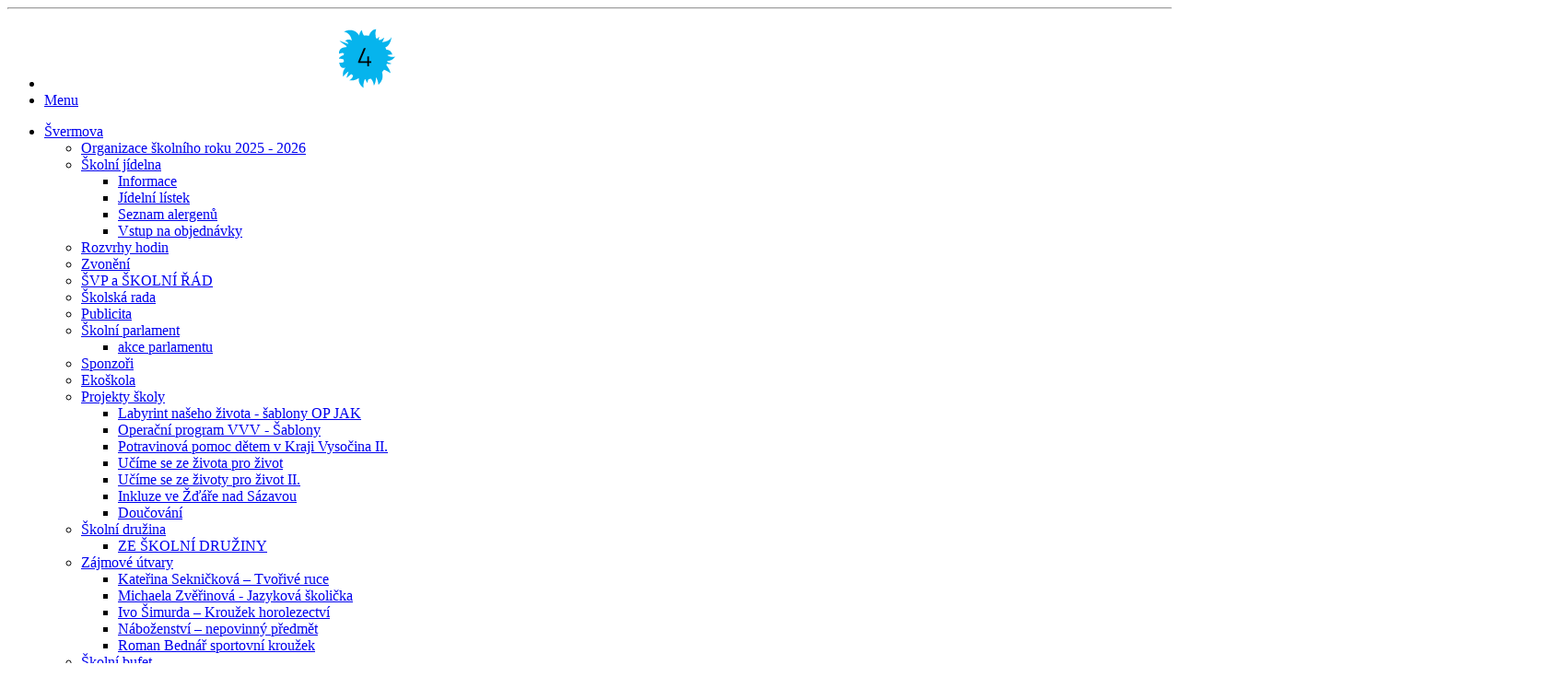

--- FILE ---
content_type: text/html; charset=UTF-8
request_url: https://www.4zszdar.cz/index.php?pg=aktuality&aid=749
body_size: 4970
content:
<!DOCTYPE html>
<html class="no-js" lang="cs">
<head>
  <title>Svatováclavská štafeta ve sportovním areálu u školy - Aktuality - Základní škola Žďár nad Sázavou, Švermova 4</title>
  <meta charset="utf-8" />
  <meta name="viewport" content="width=device-width, initial-scale=1.0" />
  <meta name="description" content="Pondělí 26.9. 2022 Dle celoročního plánu proběhne v tento den tradiční sportovní klání -&nbsp; Svatováclavské štafety ve sportovním areálu u školy. Soutěží nejprve&nbsp; žáci&nbsp;naší školy v 11,45 hodin,&nbsp; poté ve 14,00 hodin následuje prestižní štafeta 3 žďárských základních škol a vyvrcholením je v 15,00 hodin štafeta mezi rodiči našich žáků a učiteli naší školy. Je to jeden z našich příspěveků k udržování tělesné zdatnosti od nejmenších až po ty starší. S touto akcí jsme stejně jako vloni zapojeni do EVROPSKÉHO TÝDNE SPORTU. PaedDr. Jaroslav Ptáček ředitel" />
  <meta name="keywords" content="čtyřka, základní škola Švermova, 4 základní škola" />
  <meta name="robots" content="index,follow" />
  <meta name="author" content="Základní škola Žďár nad Sázavou, Švermova 4" />
  <meta property="og:locale" content="cs_CZ" />
  <meta property="og:type" content="website" />
  <meta property="og:title" content="Svatováclavská štafeta ve sportovním areálu u školy - Aktuality" />
  <meta property="og:description" content="Pondělí 26.9. 2022 Dle celoročního plánu proběhne v tento den tradiční sportovní klání -&nbsp; Svatováclavské štafety ve sportovním areálu u školy. Soutěží nejprve&nbsp; žáci&nbsp;naší školy v 11,45 hodin,&nbsp; poté ve 14,00 hodin následuje prestižní štafeta 3 žďárských základních škol a vyvrcholením je v 15,00 hodin štafeta mezi rodiči našich žáků a učiteli naší školy. Je to jeden z našich příspěveků k udržování tělesné zdatnosti od nejmenších až po ty starší. S touto akcí jsme stejně jako vloni zapojeni do EVROPSKÉHO TÝDNE SPORTU. PaedDr. Jaroslav Ptáček ředitel" />
  <meta property="og:url" content="https://www.4zszdar.cz" />
  <meta property="og:site_name" content="Základní škola Žďár nad Sázavou, Švermova 4" />
  <meta property="og:image" content="https://www.4zszdar.cz/res/image/layout/opengraph-main-image.jpg" />
  <meta name="twitter:card" content="summary"/>
  <meta name="twitter:description" content="Pondělí 26.9. 2022 Dle celoročního plánu proběhne v tento den tradiční sportovní klání -&nbsp; Svatováclavské štafety ve sportovním areálu u školy. Soutěží nejprve&nbsp; žáci&nbsp;naší školy v 11,45 hodin,&nbsp; poté ve 14,00 hodin následuje prestižní štafeta 3 žďárských základních škol a vyvrcholením je v 15,00 hodin štafeta mezi rodiči našich žáků a učiteli naší školy. Je to jeden z našich příspěveků k udržování tělesné zdatnosti od nejmenších až po ty starší. S touto akcí jsme stejně jako vloni zapojeni do EVROPSKÉHO TÝDNE SPORTU. PaedDr. Jaroslav Ptáček ředitel"/>
  <meta name="twitter:title" content="Svatováclavská štafeta ve sportovním areálu u školy - Aktuality - Základní škola Žďár nad Sázavou, Švermova 4"/>
  <link rel="stylesheet" href="styles/font-awesome.min.css" />
	<link rel="stylesheet" href="styles/app.css" />
	<link rel="stylesheet" href="styles/base.css" />
	<script src="styles/modernizr.js"></script>
  <script src="include/jquery/jquery-latest.min.js"></script>
  <script src="styles/foundation.min.js"></script>
  <script src="styles/common.js"></script>
  <meta name="msapplication-TileColor" content="#aaaaaa" />
  <meta name="msapplication-TileImage" content="images/logo.png" />
  <link rel="apple-touch-icon" href="apple-touch-icon.png" />
  <link rel="shortcut icon" type="image/x-icon" href="favicon.ico" />
</head>
<body>
<script>
(function(i,s,o,g,r,a,m){i['GoogleAnalyticsObject']=r;i[r]=i[r]||function(){
   (i[r].q=i[r].q||[]).push(arguments)},i[r].l=1*new 
Date();a=s.createElement(o),
m=s.getElementsByTagName(o)[0];a.async=1;a.src=g;m.parentNode.insertBefore(a,m)
})(window,document,'script','https://www.google-analytics.com/analytics.js','ga');
   ga('create', 'UA-26227867-1', 'auto');
   ga('send', 'pageview');
</script>

<div class="row-wide topheader">
  <hr>
  <div class="row contain-to-grid sticky">
    <nav class="top-bar" data-topbar role="navigation" data-options="sticky_on: [small]">
    <ul class="title-area">
      <li class="name">
        <a title="Na úvodní stranu" href="index.php"><img src="images/logo.png" alt="Logo" /></a>
      </li>
      <li class="toggle-topbar menu-icon">
        <a href="#"><span>Menu</span></a>
      </li>
    </ul>
      <section class="top-bar-section">
        <ul class="right" id="top-bar-menu">
                        <li><a href="index.php?pg=home" title="Švermova">Švermova</a>
              <ul class="dropdown">              <li><a href="index.php?pg=home--organizace-skolniho-roku" title="Organizace školního roku 2025 - 2026">Organizace školního roku 2025 - 2026</a></li>
              <li><a href="index.php?pg=home--skolni-jidelna" title="Školní jídelna">Školní jídelna</a>
              <ul class="dropdown">              <li><a href="index.php?pg=home--skolni-jidelna--informace" title="Informace">Informace</a></li>
              <li><a href="index.php?pg=home--skolni-jidelna--listek" title="Jídelní lístek">Jídelní lístek</a></li>
              <li><a href="index.php?pg=home--skolni-jidelna--seznam-alergenu" title="Seznam alergenů">Seznam alergenů</a></li>
              <li><a href="index.php?pg=home--skolni-jidelna--vstup-na-objednavky" title="Vstup na objednávky">Vstup na objednávky</a></li>

              </ul>
</li>
              <li><a href="index.php?pg=home--rozvrhy-hodin" title="Rozvrhy hodin">Rozvrhy hodin</a></li>
              <li><a href="index.php?pg=home--zvoneni" title="Zvonění">Zvonění</a></li>
              <li><a href="index.php?pg=home--skolni-rad" title="ŠVP a ŠKOLNÍ ŘÁD">ŠVP a ŠKOLNÍ ŘÁD</a></li>
              <li><a href="index.php?pg=home--skolska-rada" title="Školská rada">Školská rada</a></li>
              <li><a href="index.php?pg=home--publicita" title="Publicita">Publicita</a></li>
              <li><a href="index.php?pg=home--skolni-parlament-2017-2018" title="Školní parlament">Školní parlament</a>
              <ul class="dropdown">              <li><a href="index.php?pg=home--skolni-parlament-2017-2018--zakovsky-parlament" title="akce parlamentu">akce parlamentu</a></li>

              </ul>
</li>
              <li><a href="index.php?pg=home--sponzori" title="Sponzoři">Sponzoři</a></li>
              <li><a href="index.php?pg=home--ekoskola" title="Ekoškola">Ekoškola</a></li>
              <li><a href="index.php?pg=home--projekty-skoly" title="Projekty školy">Projekty školy</a>
              <ul class="dropdown">              <li><a href="index.php?pg=home--projekty-skoly--labyrint-naseho-zivota" title="Labyrint našeho života - šablony OP JAK">Labyrint našeho života - šablony OP JAK</a></li>
              <li><a href="index.php?pg=home--projekty-skoly--operacni-program-vvv-sablony-i" title="Operační program VVV - Šablony">Operační program VVV - Šablony</a></li>
              <li><a href="index.php?pg=home--projekty-skoly--potravinova-pomoc-detem-v-kraji-vysocina-ii" title="Potravinová pomoc dětem v Kraji Vysočina II.">Potravinová pomoc dětem v Kraji Vysočina II.</a></li>
              <li><a href="index.php?pg=home--projekty-skoly--ucime-se-ze-zivota-pro-zivot" title="Učíme se ze života pro život">Učíme se ze života pro život</a></li>
              <li><a href="index.php?pg=home--projekty-skoly--ucime-se-ze-zivoty-pro-zivot-ii" title="Učíme se ze životy pro život II.">Učíme se ze životy pro život II.</a></li>
              <li><a href="index.php?pg=home--projekty-skoly--inkluze-ve-zdare-nad-sazavou" title="Inkluze ve Žďáře nad Sázavou">Inkluze ve Žďáře nad Sázavou</a></li>
              <li><a href="index.php?pg=home--projekty-skoly--doucovani" title="Doučování">Doučování</a></li>

              </ul>
</li>
              <li><a href="index.php?pg=home--skolni-druzina" title="Školní družina">Školní družina</a>
              <ul class="dropdown">              <li><a href="index.php?pg=home--skolni-druzina--ze-skolni-druziny-1" title="ZE ŠKOLNÍ DRUŽINY">ZE ŠKOLNÍ DRUŽINY</a></li>

              </ul>
</li>
              <li><a href="index.php?pg=home--zajmove-utvary" title="Zájmové útvary">Zájmové útvary</a>
              <ul class="dropdown">              <li><a href="index.php?pg=home--zajmove-utvary--katerina-seknickova-tvorive-ruce" title="Kateřina Sekničková – Tvořivé ruce">Kateřina Sekničková – Tvořivé ruce</a></li>
              <li><a href="index.php?pg=home--zajmove-utvary--michaela-zverinova-jazykova-skolicka" title="Michaela Zvěřinová - Jazyková školička">Michaela Zvěřinová - Jazyková školička</a></li>
              <li><a href="index.php?pg=home--zajmove-utvary--ivo-simurda-krouzek-horolezectvi" title="Ivo Šimurda – Kroužek horolezectví">Ivo Šimurda – Kroužek horolezectví</a></li>
              <li><a href="index.php?pg=home--zajmove-utvary--nabozenstvi-nepovinny-predmet" title="Náboženství – nepovinný předmět">Náboženství – nepovinný předmět</a></li>
              <li><a href="index.php?pg=home--zajmove-utvary--roman-bednar-sportovni-krouzek" title="Roman Bednář sportovní kroužek">Roman Bednář sportovní kroužek</a></li>

              </ul>
</li>
              <li><a href="index.php?pg=home--skolni-bufet" title="Školní bufet">Školní bufet</a></li>
              <li><a href="index.php?pg=home--druzebni-skola-krzywin" title="Družební škola Krzywin">Družební škola Krzywin</a></li>

              </ul>
</li>
              <li><a href="index.php?pg=o-skole" title="Zámek">Zámek</a>
              <ul class="dropdown">              <li><a href="index.php?pg=o-skole--informace-pro-rodice" title="Informace pro rodiče">Informace pro rodiče</a>
              <ul class="dropdown">              <li><a href="index.php?pg=o-skole--informace-pro-rodice--leden-2026" title="LEDEN 2026">LEDEN 2026</a></li>
              <li><a href="index.php?pg=o-skole--informace-pro-rodice--prosinec-2025" title="PROSINEC 2025">PROSINEC 2025</a></li>
              <li><a href="index.php?pg=o-skole--informace-pro-rodice--listopad-2025" title="LISTOPAD 2025">LISTOPAD 2025</a></li>
              <li><a href="index.php?pg=o-skole--informace-pro-rodice--rijen-2025" title="ŘÍJEN 2025">ŘÍJEN 2025</a></li>
              <li><a href="index.php?pg=o-skole--informace-pro-rodice--zari-2025" title="ZÁŘÍ 2025">ZÁŘÍ 2025</a></li>

              </ul>
</li>
              <li><a href="index.php?pg=o-skole--publicita" title="Aktuality a publicita">Aktuality a publicita</a></li>
              <li><a href="index.php?pg=o-skole--kontakty-zamecka-skola" title="Kontakty">Kontakty</a></li>
              <li><a href="index.php?pg=o-skole--ze-zivota-v-druzine" title="Školní družina">Školní družina</a>
              <ul class="dropdown">              <li><a href="index.php?pg=o-skole--ze-zivota-v-druzine--skolni-druzina" title="Ze školní družiny">Ze školní družiny</a></li>

              </ul>
</li>
              <li><a href="index.php?pg=o-skole--o-skole-ramcovy-plan-skoly-2023-2024" title="Rámcový plán školy">Rámcový plán školy</a></li>
              <li><a href="index.php?pg=o-skole--rozvrhy" title="Rozvrhy">Rozvrhy</a></li>
              <li><a href="index.php?pg=o-skole--zvoneni" title="Zvonění">Zvonění</a></li>
              <li><a href="index.php?pg=o-skole--rodicovska-rada" title="Klub rodičů a Rodičovská rada Zámek">Klub rodičů a Rodičovská rada Zámek</a></li>
              <li><a href="index.php?pg=o-skole--zakovsky-parlament" title="Žákovský parlament 2025/2026">Žákovský parlament 2025/2026</a></li>

              </ul>
</li>
              <li><a href="index.php?pg=test" title="Žák">Žák</a>
              <ul class="dropdown">              <li><a href="index.php?pg=test--odkazy-na-tridni-weby" title="Odkazy na třídní weby">Odkazy na třídní weby</a></li>
              <li><a href="index.php?pg=test--predmety-ke-stazeni" title="Předměty - ke stažení">Předměty - ke stažení</a></li>

              </ul>
</li>
              <li><a href="index.php?pg=rodic" title="Rodiče">Rodiče</a>
              <ul class="dropdown">              <li><a href="index.php?pg=rodic--rodice" title="Bakaláři">Bakaláři</a></li>
              <li><a href="index.php?pg=rodic--manual-pro-praci-s-bakalari" title="Manuál pro práci s Bakaláři">Manuál pro práci s Bakaláři</a></li>
              <li><a href="index.php?pg=rodic--pracovni-sesity" title="Pracovní sešity 2025/2026">Pracovní sešity 2025/2026</a></li>
              <li><a href="index.php?pg=rodic--vytvarna-vychova-ii-stupen" title="Výtvarná výchova II. stupeň">Výtvarná výchova II. stupeň</a></li>
              <li><a href="index.php?pg=rodic--matematicka-trida" title="Matematická třída">Matematická třída</a></li>
              <li><a href="index.php?pg=rodic--budouci-prvnacci" title="Informace pro rodiče budoucích prvňáčků">Informace pro rodiče budoucích prvňáčků</a></li>
              <li><a href="index.php?pg=rodic--informace-pro-rodice-zaku-devatych-rocniku" title="Informace pro rodiče žáků devátých ročníků">Informace pro rodiče žáků devátých ročníků</a></li>
              <li><a href="index.php?pg=rodic--budouci-sestaci" title="Schůzka žáků i rodičů budoucích šestých tříd">Schůzka žáků i rodičů budoucích šestých tříd</a></li>

              </ul>
</li>
              <li><a href="index.php?pg=ucitel" title="Učitel">Učitel</a>
              <ul class="dropdown">              <li><a href="index.php?pg=ucitel--nabidka-zamestnani" title="Nabídka zaměstnání">Nabídka zaměstnání</a></li>
              <li><a href="index.php?pg=ucitel--vstup-do-e-mailu" title="Vstup do e-mailu">Vstup do e-mailu</a></li>

              </ul>
</li>
              <li><a href="index.php?pg=poradenstvi" title="Poradenství">Poradenství</a>
              <ul class="dropdown">              <li><a href="index.php?pg=poradenstvi--dulezite-kontakty" title="Kontakty na školní poradenské pracoviště">Kontakty na školní poradenské pracoviště</a></li>
              <li><a href="index.php?pg=poradenstvi--vychovny-poradce-1-stupen" title="Výchovný poradce 1.stupeň">Výchovný poradce 1.stupeň</a></li>
              <li><a href="index.php?pg=poradenstvi--vychovny-poradce-2-stupen" title="Výchovný poradce 2.stupeň">Výchovný poradce 2.stupeň</a></li>
              <li><a href="index.php?pg=poradenstvi--karierove-poradenstvi" title="Kariérové poradenství">Kariérové poradenství</a></li>
              <li><a href="index.php?pg=poradenstvi--metodik-prevence" title="Metodik prevence">Metodik prevence</a></li>
              <li><a href="index.php?pg=poradenstvi--skolni-psycholog" title="Školní psycholog">Školní psycholog</a></li>
              <li><a href="index.php?pg=poradenstvi--specialni-pedagog" title="Speciální pedagog">Speciální pedagog</a></li>
              <li><a href="index.php?pg=poradenstvi--socialni-pedagog" title="Sociální pedagog">Sociální pedagog</a></li>

              </ul>
</li>
              <li><a href="index.php?pg=kontakt" title="Kontakt">Kontakt</a>
              <ul class="dropdown">              <li><a href="index.php?pg=kontakt--kde-nas-najdete" title="Kde nás najdete">Kde nás najdete</a></li>
              <li><a href="index.php?pg=kontakt--pedagogove-a-zamestnanci" title="Pedagogové a zaměstnanci">Pedagogové a zaměstnanci</a></li>

              </ul>
</li>
        </ul>
      </section>
    </nav>
  </div>
  <hr>
</div>

<div class="row">
<div class="large-9 medium-8 large-push-3 medium-push-4 columns">


<div class="padding-top-bottom">
<h1>Svatováclavská štafeta ve sportovním areálu u školy</h1>


<div><p>Pondělí 26.9. 2022<br />
Dle celoročního plánu proběhne v tento den tradiční sportovní klání -&nbsp; Svatováclavské štafety ve sportovním areálu u školy. Soutěží nejprve&nbsp; žáci&nbsp;naší školy v 11,45 hodin,&nbsp; poté ve 14,00 hodin následuje prestižní štafeta 3 žďárských základních škol a vyvrcholením je v 15,00 hodin štafeta mezi rodiči našich žáků a učiteli naší školy.<br />
Je to jeden z našich příspěveků k udržování tělesné zdatnosti od nejmenších až po ty starší.<br />
S touto akcí jsme stejně jako vloni zapojeni do EVROPSKÉHO TÝDNE SPORTU.<br />
PaedDr. Jaroslav Ptáček ředitel</p></div>
<hr />
<p class="text-right">25. 9. 2022</p>
<p><br /><a class="button radius small" href="index.php">Zpět</a></p>
</div>

</div>

<div class="large-3 medium-4 large-pull-9 medium-pull-8 columns">

  <div class="padding-top-bottom">
<div class="text-center">
<div><a class="button tiny secondary expand blank" href="https://www.strava.cz/strava/stravnik/prihlaseni">Objednávky stravy<br />
aktualizace jídelního lístku</a><a class="button tiny secondary expand blank" href="https://bakalari.4zszdar.cz/bakaweb/login.aspx">Bakaláři&emsp;<i class="fa fa-external-link-square"></i></a></div>
</div>

<div class="text-center"><a class="button tiny secondary expand blank" href="https://bakalari.4zszdar.cz/bakaweb/TimeTable/public">Rozvrhy hodin</a></div>

<ul class="side-nav">
	<li><a href="index.php?pg=home--publicita">Publicita školy</a></li>
	<li><a href="index.php?pg=home--projekty-skoly">Projekty škol</a></li>
	<li><a href="index.php?pg=home--virtualni-prohlidka">Virtuální prohlídka školy</a></li>
	<li><a href="index.php?pg=uredni-deska">Dokumenty školy</a></li>
	<li><a href="index.php?pg=zabezpeceni-ochrany-osobnich-udaju">Zabezpečení ochrany osobních údajů</a></li>
	<li><a class="blank" href="index.php?pg=home--skolni-jidelna--listek">Jídelní lístek&nbsp;</a></li>
	<li><a class="blank" href="https://mailhost2.satthosting.cz">Vstup na mail učitel</a></li>
	<li><a href="/res/file/bakalari-manual.pdf">Jak se přihlásit do Bakalářů</a></li>
	<li><a class="blank" href="https://www.youtube.com/channel/UChEHWYWCbzzDQoJfQJ6qimQ"><img alt="" src="/res/image/youtube.png" /></a></li>
</ul>

<p><img alt="" src="/res/image/uploads_image_ad7dfrrampymbiecijugts9bousxvg_gif_animace%2C-zapis_do_prvnich_trid-(1).gif" /></p>

<p><img alt="" src="/res/image/layout/logo_po.jpg" style="width: 100%; height: 100%;" />&nbsp;</p>

<div class="row hide-for-small">
<div class="large-8 medium-centered medium-10 columns">&nbsp;</div>
</div>  </div>
</div>

</div>


<div>
  <div id="footer">
    <hr />
    <div class="row">
<div class="large-5 large-offset-3 medium-6 columns">
<p><strong>Základní škola Žďár nad Sázavou, Švermova 4</strong><br />
Švermova 4<br />
příspěvková organizace<br />
591 01 Žďár nad Sázavou 4<br />
<br />
IČO: 43380123<br />
GPS: Loc:49&deg;33&#39;45.97&quot;N,15&deg;56&#39;40.75&quot;E</p>
</div>

<div class="large-4 medium-6 columns">
<p><strong>Kontakt:</strong><br />
sekretariát školy:<br />
tel. <i class="fa fa-phone-square"></i>&emsp;+420 566&nbsp;503&nbsp;961<br />
ID DS: su2mqk5<br />
podatelna:&nbsp;<i class="fa fa-envelope"></i>&nbsp;<a href="mailto:skola@4zszdar.cz">skola@4zszdar.cz</a><br />
Bankovní spojení&nbsp; MONETA MONEY BANK, a.s.<br />
číslo účtu: 701 909 604/0600</p>

<p><a href="javascript:mlto('skola','4zszdar.cz','','')">&nbsp;</a></p>
</div>
</div>  </div>
  <p id="footer-bottom">© 2026 Základní škola Žďár nad Sázavou, Švermova 4 | <a href="index.php?pg=sitemap" title="Mapa webu">mapa serveru</a> | vytvořilo <a href="http://www.prezentacni.info/" title="Tvorba webu">Prezentační.info</a></p>
</div>

</body>
</html>

--- FILE ---
content_type: text/plain
request_url: https://www.google-analytics.com/j/collect?v=1&_v=j102&a=1777547607&t=pageview&_s=1&dl=https%3A%2F%2Fwww.4zszdar.cz%2Findex.php%3Fpg%3Daktuality%26aid%3D749&ul=en-us%40posix&dt=Svatov%C3%A1clavsk%C3%A1%20%C5%A1tafeta%20ve%20sportovn%C3%ADm%20are%C3%A1lu%20u%20%C5%A1koly%20-%20Aktuality%20-%20Z%C3%A1kladn%C3%AD%20%C5%A1kola%20%C5%BD%C4%8F%C3%A1r%20nad%20S%C3%A1zavou%2C%20%C5%A0vermova%204&sr=1280x720&vp=1280x720&_u=IEBAAEABAAAAACAAI~&jid=1572844405&gjid=1342103543&cid=1151413829.1769031061&tid=UA-26227867-1&_gid=110237537.1769031061&_r=1&_slc=1&z=542227447
body_size: -449
content:
2,cG-3ZMGDD931C